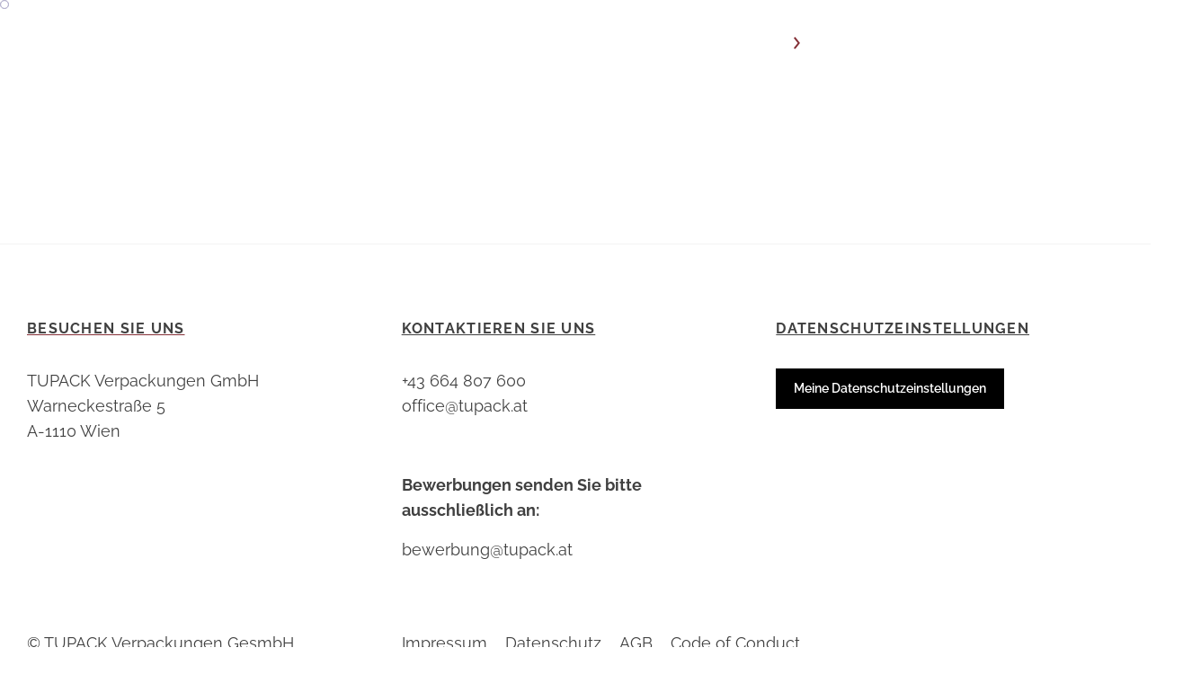

--- FILE ---
content_type: text/html; charset=UTF-8
request_url: https://www.tupack.at/produkt/produkt-h/
body_size: 9077
content:
<!DOCTYPE html>
<html lang="de-DE">
<head>
    <!-- Meta data -->
    <meta charset="UTF-8">
    <meta name="viewport" content="width=device-width, initial-scale=1, shrink-to-fit=no">

    <!-- Favicon -->
    <link rel="apple-touch-icon" sizes="57x57" href="https://www.tupack.at/wp-content/themes/tupack/favicon/apple-touch-icon-57x57.png">
    <link rel="apple-touch-icon" sizes="60x60" href="https://www.tupack.at/wp-content/themes/tupack/favicon/apple-touch-icon-60x60.png">
    <link rel="apple-touch-icon" sizes="72x72" href="https://www.tupack.at/wp-content/themes/tupack/favicon/apple-touch-icon-72x72.png">
    <link rel="apple-touch-icon" sizes="76x76" href="https://www.tupack.at/wp-content/themes/tupack/favicon/apple-touch-icon-76x76.png">
    <link rel="apple-touch-icon" sizes="114x114" href="https://www.tupack.at/wp-content/themes/tupack/favicon/apple-touch-icon-114x114.png">
    <link rel="apple-touch-icon" sizes="120x120" href="https://www.tupack.at/wp-content/themes/tupack/favicon/apple-touch-icon-120x120.png">
    <link rel="apple-touch-icon" sizes="144x144" href="https://www.tupack.at/wp-content/themes/tupack/favicon/apple-touch-icon-144x144.png">
    <link rel="apple-touch-icon" sizes="152x152" href="https://www.tupack.at/wp-content/themes/tupack/favicon/apple-touch-icon-152x152.png">
    <link rel="apple-touch-icon" sizes="180x180" href="https://www.tupack.at/wp-content/themes/tupack/favicon/apple-touch-icon-180x180.png">
    <link rel="icon" type="image/png" sizes="192x192"  href="https://www.tupack.at/wp-content/themes/tupack/favicon/android-icon-192x192.png">
    <link rel="icon" type="image/png" sizes="32x32" href="https://www.tupack.at/wp-content/themes/tupack/favicon/favicon-32x32.png">
    <link rel="icon" type="image/png" sizes="96x96" href="https://www.tupack.at/wp-content/themes/tupack/favicon/favicon-96x96.png">
    <link rel="icon" type="image/png" sizes="16x16" href="https://www.tupack.at/wp-content/themes/tupack/favicon/favicon-16x16.png">
    <link rel="manifest" href="https://www.tupack.at/wp-content/themes/tupack/favicon/manifest.json">
    <meta name="msapplication-TileColor" content="#ffffff">
    <meta name="msapplication-TileImage" content="https://www.tupack.at/wp-content/themes/tupack/favicon/ms-icon-144x144.png">
    <meta name="theme-color" content="#ffffff">
	<!-- Google Tag Manager -->
<script data-borlabs-cookie-script-blocker-id='google-tag-manager' type='text/template'>(function(w,d,s,l,i){w[l]=w[l]||[];w[l].push(

{'gtm.start': new Date().getTime(),event:'gtm.js'}
);var f=d.getElementsByTagName(s)[0],
j=d.createElement(s),dl=l!='dataLayer'?'&l='+l:'';j.async=true;j.src=
'https://www.googletagmanager.com/gtm.js?id='+i+dl;f.parentNode.insertBefore(j,f);
})(window,document,'script','dataLayer','GTM-KXSMQR4');</script>
<!-- End Google Tag Manager -->
    <!-- Google Font -->
    <link href="//www.tupack.at/wp-content/uploads/omgf/omgf-stylesheet-85/omgf-stylesheet-85.css?ver=1661271687" rel="stylesheet">

    <!-- WP Head -->
    <meta name='robots' content='index, follow, max-image-preview:large, max-snippet:-1, max-video-preview:-1' />
	<style>img:is([sizes="auto" i], [sizes^="auto," i]) { contain-intrinsic-size: 3000px 1500px }</style>
	
	<!-- This site is optimized with the Yoast SEO plugin v26.2 - https://yoast.com/wordpress/plugins/seo/ -->
	<title>Aqua-Colonia - Tupack</title>
	<link rel="canonical" href="https://www.tupack.at/produkt/produkt-h/" />
	<meta property="og:locale" content="de_DE" />
	<meta property="og:type" content="article" />
	<meta property="og:title" content="Aqua-Colonia - Tupack" />
	<meta property="og:url" content="https://www.tupack.at/produkt/produkt-h/" />
	<meta property="og:site_name" content="Tupack" />
	<meta property="article:modified_time" content="2020-02-25T13:56:06+00:00" />
	<meta name="twitter:card" content="summary_large_image" />
	<script type="application/ld+json" class="yoast-schema-graph">{"@context":"https://schema.org","@graph":[{"@type":"WebPage","@id":"https://www.tupack.at/produkt/produkt-h/","url":"https://www.tupack.at/produkt/produkt-h/","name":"Aqua-Colonia - Tupack","isPartOf":{"@id":"https://www.tupack.at/#website"},"datePublished":"2020-01-28T09:02:51+00:00","dateModified":"2020-02-25T13:56:06+00:00","breadcrumb":{"@id":"https://www.tupack.at/produkt/produkt-h/#breadcrumb"},"inLanguage":"de","potentialAction":[{"@type":"ReadAction","target":["https://www.tupack.at/produkt/produkt-h/"]}]},{"@type":"BreadcrumbList","@id":"https://www.tupack.at/produkt/produkt-h/#breadcrumb","itemListElement":[{"@type":"ListItem","position":1,"name":"Startseite","item":"https://www.tupack.at/"},{"@type":"ListItem","position":2,"name":"Aqua-Colonia"}]},{"@type":"WebSite","@id":"https://www.tupack.at/#website","url":"https://www.tupack.at/","name":"Tupack","description":"","potentialAction":[{"@type":"SearchAction","target":{"@type":"EntryPoint","urlTemplate":"https://www.tupack.at/?s={search_term_string}"},"query-input":{"@type":"PropertyValueSpecification","valueRequired":true,"valueName":"search_term_string"}}],"inLanguage":"de"}]}</script>
	<!-- / Yoast SEO plugin. -->


<link rel='dns-prefetch' href='//www.tupack.at' />
<link rel='stylesheet' id='tup-style-css' href='https://www.tupack.at/wp-content/themes/tupack/css/main.min.css' type='text/css' media='all' />
<link rel='stylesheet' id='wp-block-library-css' href='https://www.tupack.at/wp-includes/css/dist/block-library/style.min.css?ver=6.8.3' type='text/css' media='all' />
<style id='classic-theme-styles-inline-css' type='text/css'>
/*! This file is auto-generated */
.wp-block-button__link{color:#fff;background-color:#32373c;border-radius:9999px;box-shadow:none;text-decoration:none;padding:calc(.667em + 2px) calc(1.333em + 2px);font-size:1.125em}.wp-block-file__button{background:#32373c;color:#fff;text-decoration:none}
</style>
<style id='global-styles-inline-css' type='text/css'>
:root{--wp--preset--aspect-ratio--square: 1;--wp--preset--aspect-ratio--4-3: 4/3;--wp--preset--aspect-ratio--3-4: 3/4;--wp--preset--aspect-ratio--3-2: 3/2;--wp--preset--aspect-ratio--2-3: 2/3;--wp--preset--aspect-ratio--16-9: 16/9;--wp--preset--aspect-ratio--9-16: 9/16;--wp--preset--color--black: #000000;--wp--preset--color--cyan-bluish-gray: #abb8c3;--wp--preset--color--white: #ffffff;--wp--preset--color--pale-pink: #f78da7;--wp--preset--color--vivid-red: #cf2e2e;--wp--preset--color--luminous-vivid-orange: #ff6900;--wp--preset--color--luminous-vivid-amber: #fcb900;--wp--preset--color--light-green-cyan: #7bdcb5;--wp--preset--color--vivid-green-cyan: #00d084;--wp--preset--color--pale-cyan-blue: #8ed1fc;--wp--preset--color--vivid-cyan-blue: #0693e3;--wp--preset--color--vivid-purple: #9b51e0;--wp--preset--gradient--vivid-cyan-blue-to-vivid-purple: linear-gradient(135deg,rgba(6,147,227,1) 0%,rgb(155,81,224) 100%);--wp--preset--gradient--light-green-cyan-to-vivid-green-cyan: linear-gradient(135deg,rgb(122,220,180) 0%,rgb(0,208,130) 100%);--wp--preset--gradient--luminous-vivid-amber-to-luminous-vivid-orange: linear-gradient(135deg,rgba(252,185,0,1) 0%,rgba(255,105,0,1) 100%);--wp--preset--gradient--luminous-vivid-orange-to-vivid-red: linear-gradient(135deg,rgba(255,105,0,1) 0%,rgb(207,46,46) 100%);--wp--preset--gradient--very-light-gray-to-cyan-bluish-gray: linear-gradient(135deg,rgb(238,238,238) 0%,rgb(169,184,195) 100%);--wp--preset--gradient--cool-to-warm-spectrum: linear-gradient(135deg,rgb(74,234,220) 0%,rgb(151,120,209) 20%,rgb(207,42,186) 40%,rgb(238,44,130) 60%,rgb(251,105,98) 80%,rgb(254,248,76) 100%);--wp--preset--gradient--blush-light-purple: linear-gradient(135deg,rgb(255,206,236) 0%,rgb(152,150,240) 100%);--wp--preset--gradient--blush-bordeaux: linear-gradient(135deg,rgb(254,205,165) 0%,rgb(254,45,45) 50%,rgb(107,0,62) 100%);--wp--preset--gradient--luminous-dusk: linear-gradient(135deg,rgb(255,203,112) 0%,rgb(199,81,192) 50%,rgb(65,88,208) 100%);--wp--preset--gradient--pale-ocean: linear-gradient(135deg,rgb(255,245,203) 0%,rgb(182,227,212) 50%,rgb(51,167,181) 100%);--wp--preset--gradient--electric-grass: linear-gradient(135deg,rgb(202,248,128) 0%,rgb(113,206,126) 100%);--wp--preset--gradient--midnight: linear-gradient(135deg,rgb(2,3,129) 0%,rgb(40,116,252) 100%);--wp--preset--font-size--small: 13px;--wp--preset--font-size--medium: 20px;--wp--preset--font-size--large: 36px;--wp--preset--font-size--x-large: 42px;--wp--preset--spacing--20: 0.44rem;--wp--preset--spacing--30: 0.67rem;--wp--preset--spacing--40: 1rem;--wp--preset--spacing--50: 1.5rem;--wp--preset--spacing--60: 2.25rem;--wp--preset--spacing--70: 3.38rem;--wp--preset--spacing--80: 5.06rem;--wp--preset--shadow--natural: 6px 6px 9px rgba(0, 0, 0, 0.2);--wp--preset--shadow--deep: 12px 12px 50px rgba(0, 0, 0, 0.4);--wp--preset--shadow--sharp: 6px 6px 0px rgba(0, 0, 0, 0.2);--wp--preset--shadow--outlined: 6px 6px 0px -3px rgba(255, 255, 255, 1), 6px 6px rgba(0, 0, 0, 1);--wp--preset--shadow--crisp: 6px 6px 0px rgba(0, 0, 0, 1);}:where(.is-layout-flex){gap: 0.5em;}:where(.is-layout-grid){gap: 0.5em;}body .is-layout-flex{display: flex;}.is-layout-flex{flex-wrap: wrap;align-items: center;}.is-layout-flex > :is(*, div){margin: 0;}body .is-layout-grid{display: grid;}.is-layout-grid > :is(*, div){margin: 0;}:where(.wp-block-columns.is-layout-flex){gap: 2em;}:where(.wp-block-columns.is-layout-grid){gap: 2em;}:where(.wp-block-post-template.is-layout-flex){gap: 1.25em;}:where(.wp-block-post-template.is-layout-grid){gap: 1.25em;}.has-black-color{color: var(--wp--preset--color--black) !important;}.has-cyan-bluish-gray-color{color: var(--wp--preset--color--cyan-bluish-gray) !important;}.has-white-color{color: var(--wp--preset--color--white) !important;}.has-pale-pink-color{color: var(--wp--preset--color--pale-pink) !important;}.has-vivid-red-color{color: var(--wp--preset--color--vivid-red) !important;}.has-luminous-vivid-orange-color{color: var(--wp--preset--color--luminous-vivid-orange) !important;}.has-luminous-vivid-amber-color{color: var(--wp--preset--color--luminous-vivid-amber) !important;}.has-light-green-cyan-color{color: var(--wp--preset--color--light-green-cyan) !important;}.has-vivid-green-cyan-color{color: var(--wp--preset--color--vivid-green-cyan) !important;}.has-pale-cyan-blue-color{color: var(--wp--preset--color--pale-cyan-blue) !important;}.has-vivid-cyan-blue-color{color: var(--wp--preset--color--vivid-cyan-blue) !important;}.has-vivid-purple-color{color: var(--wp--preset--color--vivid-purple) !important;}.has-black-background-color{background-color: var(--wp--preset--color--black) !important;}.has-cyan-bluish-gray-background-color{background-color: var(--wp--preset--color--cyan-bluish-gray) !important;}.has-white-background-color{background-color: var(--wp--preset--color--white) !important;}.has-pale-pink-background-color{background-color: var(--wp--preset--color--pale-pink) !important;}.has-vivid-red-background-color{background-color: var(--wp--preset--color--vivid-red) !important;}.has-luminous-vivid-orange-background-color{background-color: var(--wp--preset--color--luminous-vivid-orange) !important;}.has-luminous-vivid-amber-background-color{background-color: var(--wp--preset--color--luminous-vivid-amber) !important;}.has-light-green-cyan-background-color{background-color: var(--wp--preset--color--light-green-cyan) !important;}.has-vivid-green-cyan-background-color{background-color: var(--wp--preset--color--vivid-green-cyan) !important;}.has-pale-cyan-blue-background-color{background-color: var(--wp--preset--color--pale-cyan-blue) !important;}.has-vivid-cyan-blue-background-color{background-color: var(--wp--preset--color--vivid-cyan-blue) !important;}.has-vivid-purple-background-color{background-color: var(--wp--preset--color--vivid-purple) !important;}.has-black-border-color{border-color: var(--wp--preset--color--black) !important;}.has-cyan-bluish-gray-border-color{border-color: var(--wp--preset--color--cyan-bluish-gray) !important;}.has-white-border-color{border-color: var(--wp--preset--color--white) !important;}.has-pale-pink-border-color{border-color: var(--wp--preset--color--pale-pink) !important;}.has-vivid-red-border-color{border-color: var(--wp--preset--color--vivid-red) !important;}.has-luminous-vivid-orange-border-color{border-color: var(--wp--preset--color--luminous-vivid-orange) !important;}.has-luminous-vivid-amber-border-color{border-color: var(--wp--preset--color--luminous-vivid-amber) !important;}.has-light-green-cyan-border-color{border-color: var(--wp--preset--color--light-green-cyan) !important;}.has-vivid-green-cyan-border-color{border-color: var(--wp--preset--color--vivid-green-cyan) !important;}.has-pale-cyan-blue-border-color{border-color: var(--wp--preset--color--pale-cyan-blue) !important;}.has-vivid-cyan-blue-border-color{border-color: var(--wp--preset--color--vivid-cyan-blue) !important;}.has-vivid-purple-border-color{border-color: var(--wp--preset--color--vivid-purple) !important;}.has-vivid-cyan-blue-to-vivid-purple-gradient-background{background: var(--wp--preset--gradient--vivid-cyan-blue-to-vivid-purple) !important;}.has-light-green-cyan-to-vivid-green-cyan-gradient-background{background: var(--wp--preset--gradient--light-green-cyan-to-vivid-green-cyan) !important;}.has-luminous-vivid-amber-to-luminous-vivid-orange-gradient-background{background: var(--wp--preset--gradient--luminous-vivid-amber-to-luminous-vivid-orange) !important;}.has-luminous-vivid-orange-to-vivid-red-gradient-background{background: var(--wp--preset--gradient--luminous-vivid-orange-to-vivid-red) !important;}.has-very-light-gray-to-cyan-bluish-gray-gradient-background{background: var(--wp--preset--gradient--very-light-gray-to-cyan-bluish-gray) !important;}.has-cool-to-warm-spectrum-gradient-background{background: var(--wp--preset--gradient--cool-to-warm-spectrum) !important;}.has-blush-light-purple-gradient-background{background: var(--wp--preset--gradient--blush-light-purple) !important;}.has-blush-bordeaux-gradient-background{background: var(--wp--preset--gradient--blush-bordeaux) !important;}.has-luminous-dusk-gradient-background{background: var(--wp--preset--gradient--luminous-dusk) !important;}.has-pale-ocean-gradient-background{background: var(--wp--preset--gradient--pale-ocean) !important;}.has-electric-grass-gradient-background{background: var(--wp--preset--gradient--electric-grass) !important;}.has-midnight-gradient-background{background: var(--wp--preset--gradient--midnight) !important;}.has-small-font-size{font-size: var(--wp--preset--font-size--small) !important;}.has-medium-font-size{font-size: var(--wp--preset--font-size--medium) !important;}.has-large-font-size{font-size: var(--wp--preset--font-size--large) !important;}.has-x-large-font-size{font-size: var(--wp--preset--font-size--x-large) !important;}
:where(.wp-block-post-template.is-layout-flex){gap: 1.25em;}:where(.wp-block-post-template.is-layout-grid){gap: 1.25em;}
:where(.wp-block-columns.is-layout-flex){gap: 2em;}:where(.wp-block-columns.is-layout-grid){gap: 2em;}
:root :where(.wp-block-pullquote){font-size: 1.5em;line-height: 1.6;}
</style>
<link rel='stylesheet' id='rs-plugin-settings-css' href='https://www.tupack.at/wp-content/plugins/revslider/public/assets/css/rs6.css?ver=6.2.1' type='text/css' media='all' />
<style id='rs-plugin-settings-inline-css' type='text/css'>
#rs-demo-id {}
</style>
<link rel='stylesheet' id='borlabs-cookie-custom-css' href='https://www.tupack.at/wp-content/cache/borlabs-cookie/1/borlabs-cookie-1-de.css?ver=3.3.23-48' type='text/css' media='all' />
<script type="text/javascript" src="https://www.tupack.at/wp-includes/js/jquery/jquery.min.js?ver=3.7.1" id="jquery-core-js"></script>
<script type="text/javascript" src="https://www.tupack.at/wp-includes/js/jquery/jquery-migrate.min.js?ver=3.4.1" id="jquery-migrate-js"></script>
<script data-no-optimize="1" data-no-minify="1" data-cfasync="false" type="text/javascript" src="https://www.tupack.at/wp-content/cache/borlabs-cookie/1/borlabs-cookie-config-de.json.js?ver=3.3.23-62" id="borlabs-cookie-config-js"></script>
<script data-no-optimize="1" data-no-minify="1" data-cfasync="false" type="text/javascript" src="https://www.tupack.at/wp-content/plugins/borlabs-cookie/assets/javascript/borlabs-cookie-prioritize.min.js?ver=3.3.23" id="borlabs-cookie-prioritize-js"></script>
<link rel="https://api.w.org/" href="https://www.tupack.at/wp-json/" /><link rel="alternate" title="JSON" type="application/json" href="https://www.tupack.at/wp-json/wp/v2/produkt/1068" /><link rel="EditURI" type="application/rsd+xml" title="RSD" href="https://www.tupack.at/xmlrpc.php?rsd" />
<meta name="generator" content="WordPress 6.8.3" />
<link rel="alternate" title="oEmbed (JSON)" type="application/json+oembed" href="https://www.tupack.at/wp-json/oembed/1.0/embed?url=https%3A%2F%2Fwww.tupack.at%2Fprodukt%2Fprodukt-h%2F" />
<link rel="alternate" title="oEmbed (XML)" type="text/xml+oembed" href="https://www.tupack.at/wp-json/oembed/1.0/embed?url=https%3A%2F%2Fwww.tupack.at%2Fprodukt%2Fprodukt-h%2F&#038;format=xml" />
<meta name="generator" content="WPML ver:4.8.4 stt:1,4,3;" />
    <script>
        var Hyphenopoly = {
            require: {
                "de-de": "Silbentrennungsalgorithmus",
                "en-US": "Supercalifragilisticexpialidocious"
            },
            fallbacks: {
                "de-de": "de"
            },
            paths: {
                patterndir: "https://www.tupack.at/wp-content/themes/tupack/js/hyphenopoly/patterns/",
                maindir: "https://www.tupack.at/wp-content/themes/tupack/js/hyphenopoly/"
            },
            setup: {
                selectors: {
                    "#content": {
                    }
                }
            }
        };
    </script>
    <script src="https://www.tupack.at/wp-content/themes/tupack/js/hyphenopoly/Hyphenopoly_Loader.js"></script>
    <script data-no-optimize="1" data-no-minify="1" data-cfasync="false" data-borlabs-cookie-script-blocker-ignore>
    (function () {
        if ('0' === '1' && '1' === '1') {
            window['gtag_enable_tcf_support'] = true;
        }
        window.dataLayer = window.dataLayer || [];
        if (typeof window.gtag !== 'function') {
            window.gtag = function () {
                window.dataLayer.push(arguments);
            };
        }
        gtag('set', 'developer_id.dYjRjMm', true);
        if ('1' === '1') {
            let getCookieValue = function (name) {
                return document.cookie.match('(^|;)\\s*' + name + '\\s*=\\s*([^;]+)')?.pop() || '';
            };
            const gtmRegionsData = '[{"google-tag-manager-cm-region":"","google-tag-manager-cm-default-ad-storage":"denied","google-tag-manager-cm-default-ad-personalization":"denied","google-tag-manager-cm-default-ad-user-data":"denied","google-tag-manager-cm-default-analytics-storage":"denied","google-tag-manager-cm-default-functionality-storage":"denied","google-tag-manager-cm-default-personalization-storage":"denied","google-tag-manager-cm-default-security-storage":"denied"}]';
            let gtmRegions = [];
            if (gtmRegionsData !== '\{\{ google-tag-manager-cm-regional-defaults \}\}') {
                gtmRegions = JSON.parse(gtmRegionsData);
            }
            let defaultRegion = null;
            for (let gtmRegionIndex in gtmRegions) {
                let gtmRegion = gtmRegions[gtmRegionIndex];
                if (gtmRegion['google-tag-manager-cm-region'] === '') {
                    defaultRegion = gtmRegion;
                } else {
                    gtag('consent', 'default', {
                        'ad_storage': gtmRegion['google-tag-manager-cm-default-ad-storage'],
                        'ad_user_data': gtmRegion['google-tag-manager-cm-default-ad-user-data'],
                        'ad_personalization': gtmRegion['google-tag-manager-cm-default-ad-personalization'],
                        'analytics_storage': gtmRegion['google-tag-manager-cm-default-analytics-storage'],
                        'functionality_storage': gtmRegion['google-tag-manager-cm-default-functionality-storage'],
                        'personalization_storage': gtmRegion['google-tag-manager-cm-default-personalization-storage'],
                        'security_storage': gtmRegion['google-tag-manager-cm-default-security-storage'],
                        'region': gtmRegion['google-tag-manager-cm-region'].toUpperCase().split(','),
						'wait_for_update': 500,
                    });
                }
            }
            let cookieValue = getCookieValue('borlabs-cookie-gcs');
            let consentsFromCookie = {};
            if (cookieValue !== '') {
                consentsFromCookie = JSON.parse(decodeURIComponent(cookieValue));
            }
            let defaultValues = {
                'ad_storage': defaultRegion === null ? 'denied' : defaultRegion['google-tag-manager-cm-default-ad-storage'],
                'ad_user_data': defaultRegion === null ? 'denied' : defaultRegion['google-tag-manager-cm-default-ad-user-data'],
                'ad_personalization': defaultRegion === null ? 'denied' : defaultRegion['google-tag-manager-cm-default-ad-personalization'],
                'analytics_storage': defaultRegion === null ? 'denied' : defaultRegion['google-tag-manager-cm-default-analytics-storage'],
                'functionality_storage': defaultRegion === null ? 'denied' : defaultRegion['google-tag-manager-cm-default-functionality-storage'],
                'personalization_storage': defaultRegion === null ? 'denied' : defaultRegion['google-tag-manager-cm-default-personalization-storage'],
                'security_storage': defaultRegion === null ? 'denied' : defaultRegion['google-tag-manager-cm-default-security-storage'],
                'wait_for_update': 500,
            };
            gtag('consent', 'default', {...defaultValues, ...consentsFromCookie});
            gtag('set', 'ads_data_redaction', true);
        }

        if ('1' === '1') {
            let url = new URL(window.location.href);

            if ((url.searchParams.has('gtm_debug') && url.searchParams.get('gtm_debug') !== '') || document.cookie.indexOf('__TAG_ASSISTANT=') !== -1 || document.documentElement.hasAttribute('data-tag-assistant-present')) {
                /* GTM block start */
                (function(w,d,s,l,i){w[l]=w[l]||[];w[l].push({'gtm.start':
                        new Date().getTime(),event:'gtm.js'});var f=d.getElementsByTagName(s)[0],
                    j=d.createElement(s),dl=l!='dataLayer'?'&l='+l:'';j.async=true;j.src=
                    'https://www.googletagmanager.com/gtm.js?id='+i+dl;f.parentNode.insertBefore(j,f);
                })(window,document,'script','dataLayer','GTM-KXSMQR4');
                /* GTM block end */
            } else {
                /* GTM block start */
                (function(w,d,s,l,i){w[l]=w[l]||[];w[l].push({'gtm.start':
                        new Date().getTime(),event:'gtm.js'});var f=d.getElementsByTagName(s)[0],
                    j=d.createElement(s),dl=l!='dataLayer'?'&l='+l:'';j.async=true;j.src=
                    'https://www.tupack.at/wp-content/uploads/borlabs-cookie/' + i + '.js?ver=hfdn9scp';f.parentNode.insertBefore(j,f);
                })(window,document,'script','dataLayer','GTM-KXSMQR4');
                /* GTM block end */
            }
        }


        let borlabsCookieConsentChangeHandler = function () {
            window.dataLayer = window.dataLayer || [];
            if (typeof window.gtag !== 'function') {
                window.gtag = function() {
                    window.dataLayer.push(arguments);
                };
            }

            let consents = BorlabsCookie.Cookie.getPluginCookie().consents;

            if ('1' === '1') {
                let gtmConsents = {};
                let customConsents = {};

				let services = BorlabsCookie.Services._services;

				for (let service in services) {
					if (service !== 'borlabs-cookie') {
						customConsents['borlabs_cookie_' + service.replaceAll('-', '_')] = BorlabsCookie.Consents.hasConsent(service) ? 'granted' : 'denied';
					}
				}

                if ('0' === '1') {
                    gtmConsents = {
                        'analytics_storage': BorlabsCookie.Consents.hasConsentForServiceGroup('statistics') === true ? 'granted' : 'denied',
                        'functionality_storage': BorlabsCookie.Consents.hasConsentForServiceGroup('statistics') === true ? 'granted' : 'denied',
                        'personalization_storage': BorlabsCookie.Consents.hasConsentForServiceGroup('marketing') === true ? 'granted' : 'denied',
                        'security_storage': BorlabsCookie.Consents.hasConsentForServiceGroup('statistics') === true ? 'granted' : 'denied',
                    };
                } else {
                    gtmConsents = {
                        'ad_storage': BorlabsCookie.Consents.hasConsentForServiceGroup('marketing') === true ? 'granted' : 'denied',
                        'ad_user_data': BorlabsCookie.Consents.hasConsentForServiceGroup('marketing') === true ? 'granted' : 'denied',
                        'ad_personalization': BorlabsCookie.Consents.hasConsentForServiceGroup('marketing') === true ? 'granted' : 'denied',
                        'analytics_storage': BorlabsCookie.Consents.hasConsentForServiceGroup('statistics') === true ? 'granted' : 'denied',
                        'functionality_storage': BorlabsCookie.Consents.hasConsentForServiceGroup('statistics') === true ? 'granted' : 'denied',
                        'personalization_storage': BorlabsCookie.Consents.hasConsentForServiceGroup('marketing') === true ? 'granted' : 'denied',
                        'security_storage': BorlabsCookie.Consents.hasConsentForServiceGroup('statistics') === true ? 'granted' : 'denied',
                    };
                }
                BorlabsCookie.CookieLibrary.setCookie(
                    'borlabs-cookie-gcs',
                    JSON.stringify(gtmConsents),
                    BorlabsCookie.Settings.automaticCookieDomainAndPath.value ? '' : BorlabsCookie.Settings.cookieDomain.value,
                    BorlabsCookie.Settings.cookiePath.value,
                    BorlabsCookie.Cookie.getPluginCookie().expires,
                    BorlabsCookie.Settings.cookieSecure.value,
                    BorlabsCookie.Settings.cookieSameSite.value
                );
                gtag('consent', 'update', {...gtmConsents, ...customConsents});
            }


            for (let serviceGroup in consents) {
                for (let service of consents[serviceGroup]) {
                    if (!window.BorlabsCookieGtmPackageSentEvents.includes(service) && service !== 'borlabs-cookie') {
                        window.dataLayer.push({
                            event: 'borlabs-cookie-opt-in-' + service,
                        });
                        window.BorlabsCookieGtmPackageSentEvents.push(service);
                    }
                }
            }
            let afterConsentsEvent = document.createEvent('Event');
            afterConsentsEvent.initEvent('borlabs-cookie-google-tag-manager-after-consents', true, true);
            document.dispatchEvent(afterConsentsEvent);
        };
        window.BorlabsCookieGtmPackageSentEvents = [];
        document.addEventListener('borlabs-cookie-consent-saved', borlabsCookieConsentChangeHandler);
        document.addEventListener('borlabs-cookie-handle-unblock', borlabsCookieConsentChangeHandler);
    })();
</script><meta name="generator" content="Powered by Slider Revolution 6.2.1 - responsive, Mobile-Friendly Slider Plugin for WordPress with comfortable drag and drop interface." />
<script type="text/javascript">function setREVStartSize(e){			
			try {								
				var pw = document.getElementById(e.c).parentNode.offsetWidth,
					newh;
				pw = pw===0 || isNaN(pw) ? window.innerWidth : pw;
				e.tabw = e.tabw===undefined ? 0 : parseInt(e.tabw);
				e.thumbw = e.thumbw===undefined ? 0 : parseInt(e.thumbw);
				e.tabh = e.tabh===undefined ? 0 : parseInt(e.tabh);
				e.thumbh = e.thumbh===undefined ? 0 : parseInt(e.thumbh);
				e.tabhide = e.tabhide===undefined ? 0 : parseInt(e.tabhide);
				e.thumbhide = e.thumbhide===undefined ? 0 : parseInt(e.thumbhide);
				e.mh = e.mh===undefined || e.mh=="" || e.mh==="auto" ? 0 : parseInt(e.mh,0);		
				if(e.layout==="fullscreen" || e.l==="fullscreen") 						
					newh = Math.max(e.mh,window.innerHeight);				
				else{					
					e.gw = Array.isArray(e.gw) ? e.gw : [e.gw];
					for (var i in e.rl) if (e.gw[i]===undefined || e.gw[i]===0) e.gw[i] = e.gw[i-1];					
					e.gh = e.el===undefined || e.el==="" || (Array.isArray(e.el) && e.el.length==0)? e.gh : e.el;
					e.gh = Array.isArray(e.gh) ? e.gh : [e.gh];
					for (var i in e.rl) if (e.gh[i]===undefined || e.gh[i]===0) e.gh[i] = e.gh[i-1];
										
					var nl = new Array(e.rl.length),
						ix = 0,						
						sl;					
					e.tabw = e.tabhide>=pw ? 0 : e.tabw;
					e.thumbw = e.thumbhide>=pw ? 0 : e.thumbw;
					e.tabh = e.tabhide>=pw ? 0 : e.tabh;
					e.thumbh = e.thumbhide>=pw ? 0 : e.thumbh;					
					for (var i in e.rl) nl[i] = e.rl[i]<window.innerWidth ? 0 : e.rl[i];
					sl = nl[0];									
					for (var i in nl) if (sl>nl[i] && nl[i]>0) { sl = nl[i]; ix=i;}															
					var m = pw>(e.gw[ix]+e.tabw+e.thumbw) ? 1 : (pw-(e.tabw+e.thumbw)) / (e.gw[ix]);					

					newh =  (e.type==="carousel" && e.justify==="true" ? e.gh[ix] : (e.gh[ix] * m)) + (e.tabh + e.thumbh);
				}			
				
				if(window.rs_init_css===undefined) window.rs_init_css = document.head.appendChild(document.createElement("style"));					
				document.getElementById(e.c).height = newh;
				window.rs_init_css.innerHTML += "#"+e.c+"_wrapper { height: "+newh+"px }";				
			} catch(e){
				console.log("Failure at Presize of Slider:" + e)
			}					   
		  };</script>
</head>
<body class="wp-singular produkt-template-default single single-produkt postid-1068 wp-theme-tupack wp ">
<!-- Google Tag Manager (noscript) -->
<noscript><iframe src="https://www.googletagmanager.com/ns.html?id=GTM-KXSMQR4"
height="0" width="0" style="display:none;visibility:hidden"></iframe></noscript>
<!-- End Google Tag Manager (noscript) -->
<a class="skip-link screen-reader-text" href="#content">Zum Inhalt springen</a>
<header class="site-header " role="banner">
    <div class="site-header__wrap">
        <div class="site-header__logo">
            <a href="https://www.tupack.at">
                <img src="https://www.tupack.at/wp-content/themes/tupack/svg/tupack_logo_claim_white_rgb.svg" alt="Tupack Logo">
            </a>
        </div>
        <div class="site-header__trigger-search">
            <button class="js-trigger-search">
                <span>
                    <svg xmlns="http://www.w3.org/2000/svg" width="18.889" height="19.707" viewBox="0 0 18.889 19.707"><path d="M12.272,13.091,17.182,18ZM0,7.364a7.364,7.364,0,1,1,7.364,7.364A7.364,7.364,0,0,1,0,7.364Z" transform="translate(1 1)" fill="none" stroke="#FFF" stroke-width="2"/></svg>
                </span>
            </button>
        </div>
        <div class="site-header__trigger-menu">
            <button class="hamburger hamburger--slider js-trigger-menu" type="button">
                <span class="hamburger-label">Menu</span>
                <span class="hamburger-box">
                        <span class="hamburger-inner">&nbsp;</span>
                    </span>
            </button>
        </div>
        <div class="site-header__trigger-close">
            <button class="hamburger hamburger--slider is-active js-trigger-close" type="button">
                <span class="hamburger-box">
                        <span class="hamburger-inner">&nbsp;</span>
                    </span>
            </button>
        </div>
        <div class="site-header__navs">
            <nav class="site-header__meta-nav" role="navigation" aria-label="Meta Nav">
                <ul>
                    <li class="site-header__meta-nav--link">
                        <a target="_blank" href="https://kundeninfo.tupack.at/">Kundenportal</a>
                    </li>
                    <li class="site-header__meta-nav--switch js-site-header-switch">
                                                <ul>
                                                    </ul>
                    </li>
                    <li class="site-header__meta-nav--search">
                        <form role="search" method="get" action="https://www.tupack.at">
                            <label class="js-site-header-search-label" for="site-header-search">
                                <span class="sr-only">Suche:</span>
                                <input class="js-site-header-search-input"  id="site-header-search" type="search" name="s" placeholder="Suchen" aria-label="Search">
                            </label>
                            <button>
                                <span>
                                    <svg xmlns="http://www.w3.org/2000/svg" width="18.889" height="19.707" viewBox="0 0 18.889 19.707"><path d="M12.272,13.091,17.182,18ZM0,7.364a7.364,7.364,0,1,1,7.364,7.364A7.364,7.364,0,0,1,0,7.364Z" transform="translate(1 1)" fill="none" stroke="#FFF" stroke-width="2"/></svg>
                                </span>
                            </button>
                        </form>
                    </li>
                </ul>
            </nav>
            <nav class="site-header__main-nav js-site-header-main" role="navigation" aria-label="Main Nav">
                <ul id="menu-header" class="menu"><li class=""><a href="https://www.tupack.at/produkte/kunststofftuben/">Produkte</a><button class="site-header__main-nav--trigger js-trigger-child" type="button">&nbsp;</button><ul class="sub"><li class="sub__hassub "><a href="https://www.tupack.at/produkte/kunststofftuben/">Kunststofftuben</a><button class="site-header__main-nav--trigger js-trigger-child" type="button">&nbsp;</button><ul class="sub__sub"><li class=""><a href="https://www.tupack.at/produkte/kunststofftuben/materialien/">Materialien</a></li>
<li class=""><a href="https://www.tupack.at/produkte/kunststofftuben/veredelungen/">Veredelungen</a></li>
<li class=""><a href="https://www.tupack.at/produkte/kunststofftuben/produktionsprogramm/">Produktionsprogramm (Produkte)</a></li>
	</ul>
</li>
<li class=" "><a href="https://www.tupack.at/produkte/lippenpflege/">Lippenpflege</a></li>
<li class=" "><a href="https://www.tupack.at/produkte/innovationen/">Innovationen</a></li>
</ul>
</li>
<li class=""><a href="https://www.tupack.at/qualitaet/">Qualität</a></li>
<li class=""><a href="https://www.tupack.at/nachhaltigkeit/">Nachhaltigkeit</a></li>
<li class=""><a href="https://www.tupack.at/unternehmen/unternehmenspolitik/">Unternehmen</a><button class="site-header__main-nav--trigger js-trigger-child" type="button">&nbsp;</button><ul class="sub"><li class=" "><a href="https://www.tupack.at/unternehmenspolitik/">Unsere Unternehmensleitlinien</a></li>
<li class=" "><a href="https://www.tupack.at/leadership/">Leadership</a></li>
<li class=" "><a href="https://www.tupack.at/firmengeschichte/">Firmengeschichte</a></li>
<li class=" "><a href="https://www.tupack.at/news/">News</a></li>
</ul>
</li>
<li class=""><a href="https://www.tupack.at/karriere/wir-als-arbeitgeber/">Karriere</a><button class="site-header__main-nav--trigger js-trigger-child" type="button">&nbsp;</button><ul class="sub"><li class=" "><a href="https://www.tupack.at/karriere/wir-als-arbeitgeber/">Wir als Arbeitgeber</a></li>
<li class=" "><a href="https://www.tupack.at/karriere/lehrlingsausbildung/">Lehrlingsausbildung</a></li>
<li class=" "><a href="https://www.tupack.at/karriere/stellenangebote/">Stellenangebote</a></li>
</ul>
</li>
<li class=""><a href="https://www.tupack.at/kontakt/">Kontakt</a></li>
</ul>            </nav>
        </div>
    </div>
</header>
<main id="content" class="site-content" role="main"></main>
<aside class="site-aside" role="complementary">
	<div class="container">
		<div class="row">
			<div class="col-12 col-md-4" data-aos="fade-in" data-aos-duration="400">
				<h3>Besuchen Sie uns</h3>
<p>TUPACK Verpackungen GmbH<br />
Warneckestraße 5<br />
A-1110 Wien</p>
			</div>
			<div class="col-12 col-md-4" data-aos="fade-in" data-aos-duration="400" data-aos-delay="100">
				<div class="site-aside__collapse-container">
					<h3><a class="site-aside__collapse-link" data-toggle="collapse" href="#collapseVisit" role="button" aria-expanded="false" aria-controls="collapseVisit">Kontaktieren Sie uns</a></h3>
					<div class="collapse show" id="collapseVisit">
						<p>+43 664 807 600<br />
<a href="mailto:office@tupack.at">office@tupack.at</a></p>
<p>&nbsp;</p>
<p style="font-weight: 400; text-align: left;"><strong>Bewerbungen senden Sie bitte ausschließlich an:</strong></p>
<p style="font-weight: 400; text-align: left;"><span data-ogsc="rgb(31, 73, 125)"><a href="mailto:bewerbung@tupack.at" data-ogsc="">bewerbung@tupack.at</a></span></p>
					</div>
				</div>
			</div>
            			<div class="col-12 col-md-4" data-aos="fade-in" data-aos-duration="400" data-aos-delay="200">
				<div class="site-aside__collapse-container site-aside__collapse-container--last">
					<h3><a class="site-aside__collapse-link" data-toggle="collapse" href="#collapseContact" role="button" aria-expanded="false" aria-controls="collapseContact">Datenschutzeinstellungen</a></h3>
					<div class="collapse show" id="collapseContact">
						<p><span class="borlabs-cookie-open-dialog-preferences brlbs-cmpnt-container" data-borlabs-cookie-title="Meine Datenschutzeinstellungen" data-borlabs-cookie-type="button" ></span></p>
					</div>
				</div>
			</div>
            		</div>
	</div>
</aside>
<footer class="site-footer" role="contentinfo">
	<div class="container">
		<div class="row">
			<div class="site-footer__copyright col-12 col-lg-4">
				© TUPACK Verpackungen GesmbH			</div>
			<div class="site-footer__nav col-12 col-lg-8">
				<nav class="site-footer__nav" role="navigation" aria-label="Footer Nav">
					<ul id="menu-footer" class="menu"><li class=""><a href="https://www.tupack.at/impressum/">Impressum</a></li>
<li class=""><a href="https://www.tupack.at/datenschutz/">Datenschutz</a></li>
<li class=""><a href="https://www.tupack.at/agb/">AGB</a></li>
<li class=""><a href="https://www.tupack.at/supplier_code_of_conduct/">Code of Conduct</a></li>
</ul>				</nav>
			</div>
		</div>
	</div>
</footer>
<div class="circle"></div><div class="circle black"></div><div class="circle yellow"></div>
<script type="speculationrules">
{"prefetch":[{"source":"document","where":{"and":[{"href_matches":"\/*"},{"not":{"href_matches":["\/wp-*.php","\/wp-admin\/*","\/wp-content\/uploads\/*","\/wp-content\/*","\/wp-content\/plugins\/*","\/wp-content\/themes\/tupack\/*","\/*\\?(.+)"]}},{"not":{"selector_matches":"a[rel~=\"nofollow\"]"}},{"not":{"selector_matches":".no-prefetch, .no-prefetch a"}}]},"eagerness":"conservative"}]}
</script>
<script type="importmap" id="wp-importmap">
{"imports":{"borlabs-cookie-core":"https:\/\/www.tupack.at\/wp-content\/plugins\/borlabs-cookie\/assets\/javascript\/borlabs-cookie.min.js?ver=3.3.23"}}
</script>
<script type="module" src="https://www.tupack.at/wp-content/plugins/borlabs-cookie/assets/javascript/borlabs-cookie.min.js?ver=3.3.23" id="borlabs-cookie-core-js-module" data-cfasync="false" data-no-minify="1" data-no-optimize="1"></script>
<script type="module" src="https://www.tupack.at/wp-content/plugins/borlabs-cookie/assets/javascript/borlabs-cookie-legacy-backward-compatibility.min.js?ver=3.3.23" id="borlabs-cookie-legacy-backward-compatibility-js-module"></script>
<!--googleoff: all--><div data-nosnippet data-borlabs-cookie-consent-required='true' id='BorlabsCookieBox'></div><div id='BorlabsCookieWidget' class='brlbs-cmpnt-container'></div><!--googleon: all--><script type="text/javascript" src="https://www.tupack.at/wp-content/themes/tupack/js/main.min.js" id="tup-script-js"></script>
<script type="text/javascript" src="https://www.tupack.at/wp-content/themes/tupack/js/jquery.helper.js" id="tup-script-jhelper-js"></script>
<script type="text/javascript" src="https://www.tupack.at/wp-content/plugins/revslider/public/assets/js/rbtools.min.js?ver=6.0" id="tp-tools-js"></script>
<script type="text/javascript" src="https://www.tupack.at/wp-content/plugins/revslider/public/assets/js/rs6.min.js?ver=6.2.1" id="revmin-js"></script>
<template id="brlbs-cmpnt-cb-template-facebook-content-blocker">
 <div class="brlbs-cmpnt-container brlbs-cmpnt-content-blocker brlbs-cmpnt-with-individual-styles" data-borlabs-cookie-content-blocker-id="facebook-content-blocker" data-borlabs-cookie-content=""><div class="brlbs-cmpnt-cb-preset-b brlbs-cmpnt-cb-facebook"> <div class="brlbs-cmpnt-cb-thumbnail" style="background-image: url('https://www.tupack.at/wp-content/uploads/borlabs-cookie/1/cb-facebook-main.png')"></div> <div class="brlbs-cmpnt-cb-main"> <div class="brlbs-cmpnt-cb-content"> <p class="brlbs-cmpnt-cb-description">Sie sehen gerade einen Platzhalterinhalt von <strong>Facebook</strong>. Um auf den eigentlichen Inhalt zuzugreifen, klicken Sie auf die Schaltfläche unten. Bitte beachten Sie, dass dabei Daten an Drittanbieter weitergegeben werden.</p> <a class="brlbs-cmpnt-cb-provider-toggle" href="#" data-borlabs-cookie-show-provider-information role="button">Mehr Informationen</a> </div> <div class="brlbs-cmpnt-cb-buttons"> <a class="brlbs-cmpnt-cb-btn" href="#" data-borlabs-cookie-unblock role="button">Inhalt entsperren</a> <a class="brlbs-cmpnt-cb-btn" href="#" data-borlabs-cookie-accept-service role="button" style="display: inherit">Erforderlichen Service akzeptieren und Inhalte entsperren</a> </div> </div> </div></div>
</template>
<script>
(function() {
        const template = document.querySelector("#brlbs-cmpnt-cb-template-facebook-content-blocker");
        const divsToInsertBlocker = document.querySelectorAll('div.fb-video[data-href*="//www.facebook.com/"], div.fb-post[data-href*="//www.facebook.com/"]');
        for (const div of divsToInsertBlocker) {
            const blocked = template.content.cloneNode(true).querySelector('.brlbs-cmpnt-container');
            blocked.dataset.borlabsCookieContent = btoa(unescape(encodeURIComponent(div.outerHTML)));
            div.replaceWith(blocked);
        }
})()
</script><template id="brlbs-cmpnt-cb-template-gravity-forms-recaptcha">
 <div class="brlbs-cmpnt-container brlbs-cmpnt-content-blocker brlbs-cmpnt-with-individual-styles" data-borlabs-cookie-content-blocker-id="gravity-forms-recaptcha" data-borlabs-cookie-content=""><div class="brlbs-cmpnt-cb-preset-b brlbs-cmpnt-cb-recaptcha-gravity-forms"> <div class="brlbs-cmpnt-cb-thumbnail" style="background-image: url('https://www.tupack.at/wp-content/uploads/borlabs-cookie/1/bct-google-recaptcha-main.png')"></div> <div class="brlbs-cmpnt-cb-main"> <div class="brlbs-cmpnt-cb-content"> <p class="brlbs-cmpnt-cb-description">Sie müssen den Inhalt von <strong>reCAPTCHA</strong> laden, um das Formular abzuschicken. Bitte beachten Sie, dass dabei Daten mit Drittanbietern ausgetauscht werden.</p> <a class="brlbs-cmpnt-cb-provider-toggle" href="#" data-borlabs-cookie-show-provider-information role="button">Mehr Informationen</a> </div> <div class="brlbs-cmpnt-cb-buttons"> <a class="brlbs-cmpnt-cb-btn" href="#" data-borlabs-cookie-unblock role="button">Inhalt entsperren</a> <a class="brlbs-cmpnt-cb-btn" href="#" data-borlabs-cookie-accept-service role="button" style="display: inherit">Erforderlichen Service akzeptieren und Inhalte entsperren</a> </div> </div> </div></div>
</template>
<script>
(function() {
    const template = document.querySelector("#brlbs-cmpnt-cb-template-gravity-forms-recaptcha");
    const divsToInsertBlocker = document.querySelectorAll('div.ginput_container.ginput_recaptcha');
    for (const div of divsToInsertBlocker) {
        const cb = template.content.cloneNode(true).querySelector('.brlbs-cmpnt-container');
        div.appendChild(cb);
    }
})()
</script><template id="brlbs-cmpnt-cb-template-instagram">
 <div class="brlbs-cmpnt-container brlbs-cmpnt-content-blocker brlbs-cmpnt-with-individual-styles" data-borlabs-cookie-content-blocker-id="instagram" data-borlabs-cookie-content=""><div class="brlbs-cmpnt-cb-preset-b brlbs-cmpnt-cb-instagram"> <div class="brlbs-cmpnt-cb-thumbnail" style="background-image: url('https://www.tupack.at/wp-content/uploads/borlabs-cookie/1/cb-instagram-main.png')"></div> <div class="brlbs-cmpnt-cb-main"> <div class="brlbs-cmpnt-cb-content"> <p class="brlbs-cmpnt-cb-description">Sie sehen gerade einen Platzhalterinhalt von <strong>Instagram</strong>. Um auf den eigentlichen Inhalt zuzugreifen, klicken Sie auf die Schaltfläche unten. Bitte beachten Sie, dass dabei Daten an Drittanbieter weitergegeben werden.</p> <a class="brlbs-cmpnt-cb-provider-toggle" href="#" data-borlabs-cookie-show-provider-information role="button">Mehr Informationen</a> </div> <div class="brlbs-cmpnt-cb-buttons"> <a class="brlbs-cmpnt-cb-btn" href="#" data-borlabs-cookie-unblock role="button">Inhalt entsperren</a> <a class="brlbs-cmpnt-cb-btn" href="#" data-borlabs-cookie-accept-service role="button" style="display: inherit">Erforderlichen Service akzeptieren und Inhalte entsperren</a> </div> </div> </div></div>
</template>
<script>
(function() {
    const template = document.querySelector("#brlbs-cmpnt-cb-template-instagram");
    const divsToInsertBlocker = document.querySelectorAll('blockquote.instagram-media[data-instgrm-permalink*="instagram.com/"],blockquote.instagram-media[data-instgrm-version]');
    for (const div of divsToInsertBlocker) {
        const blocked = template.content.cloneNode(true).querySelector('.brlbs-cmpnt-container');
        blocked.dataset.borlabsCookieContent = btoa(unescape(encodeURIComponent(div.outerHTML)));
        div.replaceWith(blocked);
    }
})()
</script><template id="brlbs-cmpnt-cb-template-x-alias-twitter-content-blocker">
 <div class="brlbs-cmpnt-container brlbs-cmpnt-content-blocker brlbs-cmpnt-with-individual-styles" data-borlabs-cookie-content-blocker-id="x-alias-twitter-content-blocker" data-borlabs-cookie-content=""><div class="brlbs-cmpnt-cb-preset-b brlbs-cmpnt-cb-x"> <div class="brlbs-cmpnt-cb-thumbnail" style="background-image: url('https://www.tupack.at/wp-content/uploads/borlabs-cookie/1/cb-twitter-main.png')"></div> <div class="brlbs-cmpnt-cb-main"> <div class="brlbs-cmpnt-cb-content"> <p class="brlbs-cmpnt-cb-description">Sie sehen gerade einen Platzhalterinhalt von <strong>X</strong>. Um auf den eigentlichen Inhalt zuzugreifen, klicken Sie auf die Schaltfläche unten. Bitte beachten Sie, dass dabei Daten an Drittanbieter weitergegeben werden.</p> <a class="brlbs-cmpnt-cb-provider-toggle" href="#" data-borlabs-cookie-show-provider-information role="button">Mehr Informationen</a> </div> <div class="brlbs-cmpnt-cb-buttons"> <a class="brlbs-cmpnt-cb-btn" href="#" data-borlabs-cookie-unblock role="button">Inhalt entsperren</a> <a class="brlbs-cmpnt-cb-btn" href="#" data-borlabs-cookie-accept-service role="button" style="display: inherit">Erforderlichen Service akzeptieren und Inhalte entsperren</a> </div> </div> </div></div>
</template>
<script>
(function() {
        const template = document.querySelector("#brlbs-cmpnt-cb-template-x-alias-twitter-content-blocker");
        const divsToInsertBlocker = document.querySelectorAll('blockquote.twitter-tweet,blockquote.twitter-video');
        for (const div of divsToInsertBlocker) {
            const blocked = template.content.cloneNode(true).querySelector('.brlbs-cmpnt-container');
            blocked.dataset.borlabsCookieContent = btoa(unescape(encodeURIComponent(div.outerHTML)));
            div.replaceWith(blocked);
        }
})()
</script>

--- FILE ---
content_type: text/html; charset=UTF-8
request_url: https://www.tupack.at/wp-content/themes/tupack/js/hyphenopoly/patterns/en-us.hpb
body_size: 14892
content:
hpb�    !i        Ġ �O  % ushyphmax.tex -- patterns for more hyphenation pattern memory (12000+).
% Also known as ushyphen.max.
%
% version of 2005-05-30.
% Patterns of March 1, 1990.
%
% Copyright (C) 1990, 2004, 2005 Gerard D.C. Kuiken.
% Copying and distribution of this file, with or without modification,
% are permitted in any medium without royalty provided the copyright
% notice and this notice are preserved.   _   a A b B c C d D e E f F g G h H i I j J k K l L m M n N o O p P q Q r R s S t T u U v V w W x X y Y z Z ::%!%%%!!   ! %"&""#%#  " !&#!#  !#!!##% #!!!"%####%##$$$$$!$$$$$%%%%%#&!%  #&"  " &!# &&&:: !$! !%%"      " & #!" %    !%   ! %"!!!"##%%%&#   !%  # %"!& #!! "% "!!!#%!"# "%!## &!% $#!"!"% % "!" !% %!  #      #     %!"#&! "!! % % !!!"! $&#!% &   !!!!"&%"!!!!!"#"# !% !&!  !!%%!%% "!%"!!"#%#"    !!!!! !  # ! $&!!%!%%  ! $ ! !!" """ !"!$!!"!!"% %%%#!! % #   !!!!  #  "     !      ! ! ! &   #    ! !!!!!!!!"!!"!!!!!!"!!!!"!!!!%!&!!!!!!!!!!!!!!!!! !!!$!!&!%!!!"""""""######&##"#####$ $$$$$!$$$$ $!$$%%%% %%%%%%%%%%%%%% %%%%%% %%%!%!&&& &&&& &&&&%! #%%!! !& %  #%""!%%! #"#%      %  ! # %!!""""%%&%%%%"&!!#"$!& ""%$::"! %      !"#  !% "!"   !  !   !!!!!!!!"!!!#!!! %  !!"  #  ! !!!#&      !       "   ! !! !!!!!"""#%$$%&&%   !!! "   #!! % !  !!!! & ! %  &  "#&& !"!  !!!!!%!!"! !!  !!!%%  ""   & % %!!"   !&! "!#!  #%   # ! " #! !!!    ! %!! ! """""# !!!# !! "#! %!!!  ""# %!  !!!!!% &  %! !%%      ! % %!       !& %!%  ! %% ! ! ! !! #!!! !  "& %!  !!!   !  %!  !  %" " !%%% ! !!  ! %%     "%      !!!!!!!!!%%!## "%"  "      "   !! " #!!"  "% # & !   !! !!!  !"  ! !  !!!!"!!  ! !  "# ! % ! !!! "##   "!!!  %!"! !%!%   "   !!! !!"%&#%  !   ! !! !!&!!             !""#%% ! ! ! #%# !! !"  %"   % "    ""%""%    !!!!""&!  "  !    ! "# #  " "      #!!! !!!%%          !     %     "         &   "  %        %      " " ! ! ! ! ! !% # % %   !!!!!! !!!! !!!! !"!!!!!!!!! ! !!!!!!!! !"!!!!#! !!!!!!  !!!&! !!!!!! !!!!!!! ! ! !!!!!!! ! ! !! !!!!!! "!"!"""""" " %""!""""!" """"""%" """%""# ## # # ## #"## ## ###### $$$$$$$$%%% %%%%% %%%%% %!% %%%%%&&&#&&!%   ! %! % #!&   %! %% % !   "!     &&%%  #%  # %  #                 % !    !!! !!! ! ! """ " %&&% ! !"&% !! ! !! " """      ! !  ! !""" ::   %  ! %!      ! #     !!"#   "%   #!     !   "  !            ! !     ! !""""!""%&! !  %" & &  !  ! !! !!& % "! ! &    !! ! %! !        " &&  !!! !   "! %!!$!$  ! !"      !   !        ! """"" # !! "      ""  !      % !! &  && #!   !&"%  !"%  %  $!&  !"!! !#  !&   !!   %! % !!  ! %     !  """ "!  "  "!   "  " ! ! !    !! !"  %& %& !  %   % &%%!! !%   !  & & !       !!& !       !%%       %!  %  %        !"" " ##  !% " %  %"    &  !%%   % ! %!  ! !!!   ! &%     "! ! !" !!""&    " "! "&   !" " "   "    !! %!! ""  %   " " " &%  !%    #   #%   % %       & $  !                  %    ! &      # &          ! ! !  !!! ! !!!&!!!! !!!!!%! ! !!!! !! ! ! !!! ! !!! ! !! " """"&"""" " " " """""""!##"# ###"# $&$$!% %%% % %& "   "! ! !    "    % " %  "     %! "" &  &&#!! &   %!         !! &""""" ::"     !  " !  %!     !     % "    !"#%   "  &  ! !     !! !    "!  ! ! &  "    !  "!  "  !&%   ! &&   !  !%!  " """ """&! &% %    !% %! ""% " &  ! !  "  & & % &  "  !"      !   !  !   !!  ! ! "! & ""    "       !# !%   #! !  % &&          &     &   %        "       ! %! !!"!! ! !!! ! ! &!!!%""!""!""""&#"####$! $ %%& ! "   %    &"%   ! &   !      !     ::!!   % "%" !       ! !  !" &     " !!!!  ! !  #   %       % !!%   ! !  & "   &!$   !!"!# !"   #  #!    !      %   " "     ! !! !""  ## % %% &  :	:  ! %  "%   !    " %    "%     " !  %%  !   !!     ! !  "!% %!&  &%:
:!"       !    %! %" ! ! ""# #:: %&!     %!!       " :: &::
 



::






 







 
::






 








 

::





 

::





 







 


%
::




 












 
%





 






 

! 



::




&




::




 






 

--- FILE ---
content_type: image/svg+xml
request_url: https://www.tupack.at/wp-content/themes/tupack/svg/icon-arrow-right-red.svg
body_size: -454
content:
<svg xmlns="http://www.w3.org/2000/svg" width="7.07" height="13.28" viewBox="0 0 7.07 13.28">
  <path id="Path_84" data-name="Path 84" d="M1322.5,1130.408l5,6-5,6" transform="translate(-1321.732 -1129.768)" fill="none" stroke="#842f36" stroke-width="2"/>
</svg>


--- FILE ---
content_type: image/svg+xml
request_url: https://www.tupack.at/wp-content/themes/tupack/svg/tupack_logo_claim_white_rgb.svg
body_size: 2131
content:
<?xml version="1.0" encoding="utf-8"?>
<!-- Generator: Adobe Illustrator 24.0.1, SVG Export Plug-In . SVG Version: 6.00 Build 0)  -->
<svg version="1.1" id="Ebene_1" xmlns="http://www.w3.org/2000/svg" xmlns:xlink="http://www.w3.org/1999/xlink" x="0px" y="0px"
	 viewBox="0 0 180.63 131" style="enable-background:new 0 0 180.63 131;" xml:space="preserve">
<style type="text/css">
	.st0{fill:#FFFFFF;}
</style>
<polygon class="st0" points="179.71,49.09 178.81,49.09 176.46,49.09 168.85,49.09 168.47,49.09 168.36,49.09 168.24,49.09 
	168.15,49.16 168.06,49.22 167.75,49.46 155.29,59.01 158.25,50.87 158.61,49.88 158.75,49.49 158.9,49.09 158.44,49.09 158,49.09 
	156.88,49.09 150.86,49.09 150.08,49.09 149.85,49.09 149.62,49.09 149.54,49.29 149.47,49.49 149.22,50.18 138.15,80.65 
	137.79,81.64 137.65,82.03 137.51,82.43 137.96,82.43 138.4,82.43 139.52,82.43 145.55,82.43 146.33,82.43 146.55,82.43 
	146.78,82.43 146.86,82.22 146.93,82.02 147.18,81.33 150.91,71.07 153.24,69.36 157.41,81.52 157.58,82.01 157.65,82.22 
	157.72,82.43 157.96,82.43 158.19,82.43 158.79,82.43 166.21,82.43 167.68,82.43 168.12,82.43 168.57,82.43 168.43,82.03 
	168.29,81.64 167.86,80.44 161.67,63.26 177.27,51.6 179.21,50.15 179.91,49.62 180.63,49.09 "/>
<g>
	<path class="st0" d="M133.11,57.9c0.38,0.4,0.7,1.19,0.3,2.75l-0.22,0.86l-0.09,0.34l-0.09,0.35h0.4h0.4h1.01h5.92h0.81h0.24h0.24
		L142.1,62l0.07-0.2l0.23-0.69c1.26-3.79,0.91-6.86-0.97-9c-1.86-2.12-4.97-3.03-8.45-3.03c-0.37,0-0.77,0.01-1.15,0.03
		c-2.65,0.14-5.09,0.72-7.3,1.68c-2.21,0.95-4.18,2.27-5.89,3.85c-3.41,3.15-5.84,7.37-7.42,12.01c-1.22,3.59-1.67,7.22-0.64,10.13
		c0.52,1.48,1.43,2.78,2.83,3.76c1.39,0.98,3.19,1.59,5.39,1.8c0.6,0.06,1.21,0.08,1.82,0.08c3.58,0,7.23-0.97,10.54-3.06
		c3.31-2.09,6.2-5.12,7.64-8.74l0.38-0.96l0.15-0.38l0.15-0.38h-0.46h-0.45h-1.14h-5.89h-0.7h-0.2h-0.21l-0.09,0.17l-0.08,0.16
		l-0.3,0.57c-0.76,1.46-1.83,2.59-3.01,3.34c-1.18,0.75-2.5,1.14-3.82,1.14c-0.43,0-0.87-0.04-1.31-0.13
		c-0.73-0.15-1.18-0.46-1.49-0.87c-0.33-0.44-0.53-1.07-0.59-1.88c-0.12-1.63,0.39-3.65,1.03-5.35c0.83-2.22,2.01-4.36,3.52-5.98
		c1.49-1.6,3.25-2.62,5.33-2.85c0.36-0.04,0.71-0.06,1.02-0.06C131.94,57.19,132.7,57.48,133.11,57.9"/>
	<path class="st0" d="M63.88,49.29l-0.07,0.2l-0.25,0.69L52.49,80.65l-0.36,0.99l-0.14,0.39l-0.14,0.4h0.45h0.44h1.12h6.02h0.78
		h0.23h0.23l0.08-0.21l0.07-0.2l0.25-0.69l3.56-9.79h6.14c1.58,0,3.13-0.17,4.65-0.69c1.54-0.52,2.97-1.35,4.36-2.57
		c2.54-2.22,4.27-5.21,5.25-8.15c0.42-1.26,0.75-2.66,0.79-4.03c0.05-1.38-0.18-2.79-0.93-4.04c-0.81-1.35-1.99-2.12-3.31-2.53
		c-1.27-0.39-2.64-0.45-3.85-0.45H65.2h-0.78h-0.23h-0.23L63.88,49.29z M75.16,57.27c0.55,0,0.9,0.08,1.11,0.16
		c0.19,0.08,0.28,0.17,0.34,0.27c0.07,0.12,0.14,0.33,0.12,0.7c-0.01,0.38-0.11,0.87-0.34,1.51c-0.5,1.41-1.11,2.17-1.73,2.6
		c-0.61,0.42-1.45,0.67-2.71,0.67h-3.79l2.15-5.92H75.16z"/>
	<path class="st0" d="M33.18,49.29l-0.07,0.2l-0.24,0.67l-6.97,19.19l0,0.01c-1.08,2.97-1.95,6.19-0.12,9.21
		c0.9,1.48,2.2,2.45,3.68,3.04c1.46,0.58,3.06,0.79,4.61,0.82c0.17,0,0.34,0.01,0.53,0.01c1.73,0,3.45-0.19,5.15-0.68
		c1.71-0.48,3.37-1.24,5.02-2.34c1.84-1.23,3.25-2.59,4.38-4.17c1.12-1.56,1.93-3.29,2.64-5.23l6.97-19.19l0.35-0.97l0.14-0.38
		l0.14-0.39h-0.44h-0.43h-1.1h-5.88h-0.76h-0.22h-0.23l-0.07,0.2l-0.07,0.2l-0.25,0.67l-6.74,18.55c-0.4,1.1-0.72,1.93-1.14,2.64
		c-0.4,0.68-0.9,1.26-1.67,1.8c-1.06,0.75-2.31,1.09-3.54,1.09l-0.32-0.01c-0.55-0.02-1.01-0.11-1.37-0.26
		c-0.35-0.14-0.61-0.35-0.8-0.67c-0.22-0.36-0.28-0.85-0.17-1.54c0.11-0.7,0.38-1.45,0.69-2.28c0-0.01,0.01-0.02,0.01-0.02l0-0.01
		l0.01-0.02c0.01-0.02,0.01-0.04,0.02-0.05l0-0.01l6.74-18.55l0.35-0.97l0.14-0.38l0.14-0.39h-0.44h-0.43h-1.1h-5.88H33.7h-0.22
		h-0.23L33.18,49.29z"/>
</g>
<polygon class="st0" points="29.86,49.09 29.42,49.09 28.3,49.09 4.38,49.09 3.6,49.09 3.38,49.09 3.14,49.09 3.07,49.29 3,49.49 
	2.75,50.18 0.77,55.61 0.41,56.6 0.27,56.99 0.13,57.39 0.58,57.39 1.02,57.39 2.14,57.39 9.09,57.39 0.65,80.65 0.29,81.64 
	0.14,82.03 0,82.43 0.45,82.43 0.89,82.43 2.01,82.43 8.04,82.43 8.82,82.43 9.04,82.43 9.28,82.43 9.35,82.22 9.42,82.02 
	9.67,81.33 18.37,57.39 26.06,57.39 26.84,57.39 27.06,57.39 27.3,57.39 27.37,57.19 27.44,56.99 27.69,56.3 29.66,50.87 
	30.02,49.87 30.17,49.49 30.31,49.09 "/>
<g>
	<path class="st0" d="M27.11,46.9h3.8c7.9-25.08,31.33-43.26,59.02-43.26s51.12,18.19,59.02,43.26h3.81
		C144.74,19.79,119.65,0,89.93,0S35.12,19.79,27.11,46.9"/>
	<path class="st0" d="M148.79,84.61c-8.05,24.81-31.36,42.75-58.86,42.75c-27.5,0-50.8-17.94-58.85-42.75h-3.82
		C35.44,111.46,60.4,131,89.93,131c29.53,0,54.49-19.54,62.67-46.39H148.79z"/>
</g>
<path class="st0" d="M98.28,49.06l-23.3,33.34h9.64l4.19-6.28h9.58l0,6.28l9.05,0l0.01-33l0-0.34L98.28,49.06z M99.1,60.21l0,8.18
	l-0.48,0h-4.99L99.1,60.21z"/>
<g>
	<path class="st0" d="M52.12,92.82c0-0.13,0.1-0.25,0.25-0.25h5.38c0.14,0,0.25,0.12,0.25,0.25v1.42c0,0.13-0.1,0.25-0.25,0.25h-3.6
		v1.87h2.96c0.13,0,0.25,0.12,0.25,0.25v1.42c0,0.13-0.12,0.25-0.25,0.25h-2.96v3.16c0,0.13-0.12,0.25-0.25,0.25h-1.53
		c-0.14,0-0.25-0.12-0.25-0.25V92.82z"/>
	<path class="st0" d="M59.83,92.82c0-0.13,0.12-0.25,0.25-0.25h1.56c0.13,0,0.25,0.12,0.25,0.25v8.61c0,0.13-0.12,0.25-0.25,0.25
		h-1.56c-0.13,0-0.25-0.12-0.25-0.25V92.82z"/>
	<path class="st0" d="M64.36,92.82c0-0.13,0.1-0.25,0.25-0.25h1.55c0.13,0,0.25,0.12,0.25,0.25v6.94h3.09
		c0.14,0,0.25,0.12,0.25,0.25v1.42c0,0.13-0.1,0.25-0.25,0.25h-4.89c-0.14,0-0.25-0.12-0.25-0.25V92.82z"/>
	<path class="st0" d="M71.27,92.82c0-0.13,0.1-0.25,0.25-0.25h1.55c0.13,0,0.25,0.12,0.25,0.25v6.94h3.09
		c0.14,0,0.25,0.12,0.25,0.25v1.42c0,0.13-0.1,0.25-0.25,0.25h-4.89c-0.14,0-0.25-0.12-0.25-0.25V92.82z"/>
	<path class="st0" d="M77.91,100.44l0.61-1.08c0.1-0.17,0.35-0.14,0.44-0.08c0.05,0.03,0.99,0.72,1.85,0.72
		c0.52,0,0.9-0.33,0.9-0.78c0-0.55-0.46-0.96-1.34-1.31c-1.12-0.44-2.52-1.31-2.52-2.87c0-1.29,1-2.59,3-2.59
		c1.35,0,2.39,0.69,2.78,0.98c0.16,0.09,0.13,0.32,0.08,0.42l-0.66,1c-0.09,0.14-0.33,0.26-0.44,0.17
		c-0.12-0.07-1.07-0.78-1.86-0.78c-0.47,0-0.82,0.31-0.82,0.66c0,0.48,0.39,0.84,1.42,1.26c1.01,0.4,2.63,1.2,2.63,2.96
		c0,1.34-1.16,2.69-3.07,2.69c-1.69,0-2.63-0.7-2.93-1C77.84,100.67,77.8,100.62,77.91,100.44z"/>
	<path class="st0" d="M93.34,92.45c1.09,0,2.29,0.46,3.17,1.22c0.12,0.09,0.13,0.25,0.03,0.35l-1.03,1.09
		c-0.1,0.09-0.25,0.09-0.35,0.01c-0.49-0.46-1.07-0.62-1.7-0.62c-1.42,0-2.56,1.2-2.56,2.63c0,1.42,1.16,2.59,2.57,2.59
		c0.38,0,0.77-0.05,1.16-0.21v-0.75h-0.82c-0.14,0-0.25-0.1-0.25-0.23v-1.29c0-0.14,0.1-0.25,0.25-0.25h2.61
		c0.13,0,0.23,0.12,0.23,0.25l0.01,3.5c0,0.06-0.05,0.17-0.1,0.21c0,0-1.34,0.85-3.22,0.85c-2.59,0-4.67-2.05-4.67-4.65
		C88.67,94.53,90.75,92.45,93.34,92.45z"/>
	<path class="st0" d="M102.83,92.44c2.6,0,4.68,2.09,4.68,4.69c0,2.6-2.08,4.67-4.68,4.67c-2.6,0-4.67-2.07-4.67-4.67
		C98.16,94.53,100.23,92.44,102.83,92.44z M102.83,99.72c1.43,0,2.6-1.17,2.6-2.59c0-1.43-1.17-2.61-2.6-2.61
		c-1.42,0-2.59,1.18-2.59,2.61C100.24,98.55,101.41,99.72,102.83,99.72z"/>
	<path class="st0" d="M113.48,92.44c2.6,0,4.68,2.09,4.68,4.69c0,2.6-2.08,4.67-4.68,4.67c-2.6,0-4.67-2.07-4.67-4.67
		C108.81,94.53,110.88,92.44,113.48,92.44z M113.48,99.72c1.43,0,2.6-1.17,2.6-2.59c0-1.43-1.17-2.61-2.6-2.61
		c-1.42,0-2.59,1.18-2.59,2.61C110.89,98.55,112.06,99.72,113.48,99.72z"/>
	<path class="st0" d="M120.12,92.82c0-0.13,0.1-0.25,0.23-0.25h3.17c2.51,0,4.56,2.04,4.56,4.54c0,2.52-2.05,4.56-4.56,4.56h-3.17
		c-0.13,0-0.23-0.12-0.23-0.25V92.82z M123.4,99.75c1.47,0,2.54-1.16,2.54-2.64c0-1.47-1.07-2.63-2.54-2.63h-1.25v5.27H123.4z"/>
</g>
</svg>


--- FILE ---
content_type: image/svg+xml
request_url: https://www.tupack.at/wp-content/themes/tupack/svg/icon-arrow-right.svg
body_size: -355
content:
<svg xmlns="http://www.w3.org/2000/svg" width="7.07" height="13.28" viewBox="0 0 7.07 13.28">
  <path id="Path_84" data-name="Path 84" d="M1322.5,1130.408l5,6-5,6" transform="translate(-1321.732 -1129.768)" fill="none" stroke="#842f36" stroke-width="2"/>
</svg>
